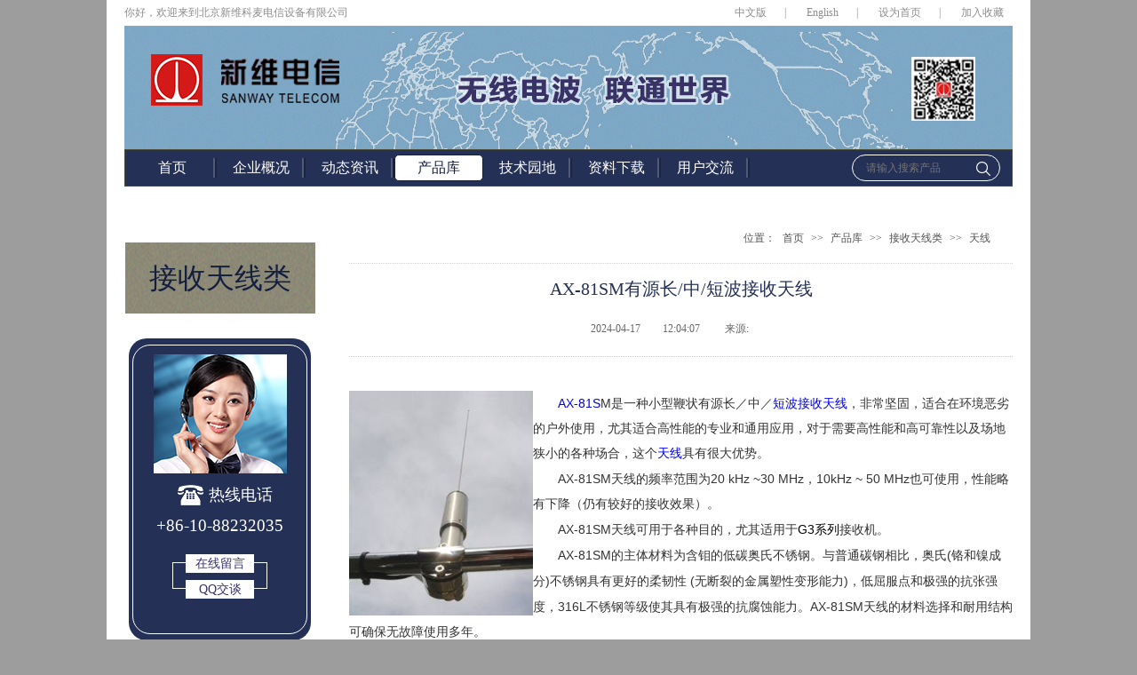

--- FILE ---
content_type: text/html; charset=Utf-8
request_url: http://www.sanway.com.cn/cpk/jstxl/tx/11.html
body_size: 5356
content:
<!DOCTYPE html>
<html>
	<head>
		<meta charset="UTF-8">
		<meta http-equiv="X-UA-Compatible" content="IE=edge">
		<meta http-equiv="Cache-Control" content="no-transform" />
        <meta http-equiv="Cache-Control" content="no-siteapp" />
        <meta name="applicable-device" content="pc">
        <link rel="alternate" media="only screen and(max-width: 640px)" href="http://www.sanway.com.cn/cpk/jstxl/tx/11.html">
        <meta http-equiv="mobile-agent" content="format=html5; url=http://www.sanway.com.cn/cpk/jstxl/tx/11.html">
        <meta http-equiv="mobile-agent" content="format=xhtml; url=http://www.sanway.com.cn/cpk/jstxl/tx/11.html">
		<title>AX-81SM有源长/中/短波接收天线_天线-接收天线类-产品库-新维电信官网_新维电信官网</title>
		<meta name="Keywords" content="长/中/短波接收天线"/>
		<meta name="Description" content="AX-81SM是一种小型鞭状有源长／中／短波接收天线，非常坚固，适合在环境恶劣的户外使用，尤其适合高性能的专业和通用应用需求。"/>
        <link rel="stylesheet" type="text/css" href="/templets/default/css/owl.carousel.css"/>
        <link rel="stylesheet" type="text/css" href="/templets/default/css/wei_zi.css"/>
		<link rel="stylesheet" type="text/css" href="/templets/default/css/wei_css.css" />
	</head>
	<body class="body_ds">
		<div class="zhuti cf">
            <div class="title">
        <span class="title_list">
            <a href="javascript:;">中文版</a>|
            <a href="javascript:;">English</a>|
            <a onClick="SetHome(window.location)" href="javascript:void(0)">设为首页</a>|
            <a onClick="AddFavorite(window.location,document.title)" href="javascript:void(0)" class="aa">加入收藏</a>
			<script type="text/javascript" language="javascript">
            //加入收藏
            function AddFavorite(sURL, sTitle) {
				sURL = encodeURI(sURL);
				try{  
					window.external.addFavorite(sURL, sTitle);  
				}catch(e) {  
					try{  
						window.sidebar.addPanel(sTitle, sURL, "");  
					}catch (e) {  
						alert("加入收藏失败，请使用Ctrl+D进行添加,或手动在浏览器里进行设置.");
					}  
				}
            }
            //设为首页
            function SetHome(url){
				if (document.all) {
					document.body.style.behavior='url(#default#homepage)';
					document.body.setHomePage(url);
				}else{
					alert("您好,您的浏览器不支持自动设置页面为首页功能,请您手动在浏览器里设置该页面为首页!");
				}
            }
            </script>
			<script type="text/Javascript">
				//事件单禁用右键菜单
				//document.oncontextmenu=function(e){return   false;};
				//document.onselectstart=function(e){return   false;};
            </script>           
        </span>你好，欢迎来到北京新维科麦电信设备有限公司
    </div>
    <div class="logo">
        <a href="/" class="logo_tu"><img src="/templets/default/images/logo.png" /></a>
        <span class="ggyu"><img src="/templets/default/images/ggyu1.png"/></span>
        <span class="ewm"><img src="/templets/default/images/ewm.png" width="72" height="72"/></span>
    </div>
			
    <div class="nav">
        <ul>
            <li><a href="/">首页</a></li>
            
                <li><a id="" href="http://www.sanway.com.cn/qygk/">企业概况</a></li>
            
                <li><a id="" href="http://www.sanway.com.cn/dtzx/">动态资讯</a></li>
            
                <li><a id="cur" href="http://www.sanway.com.cn/cpk/">产品库</a></li>
            
                <li><a id="" href="http://www.sanway.com.cn/jsyd/">技术园地</a></li>
            
                <li><a id="" href="http://www.sanway.com.cn/zlxz/">资料下载</a></li>
            

                <li><a id="" href="http://www.sanway.com.cn/yhjl/w6j/">用户交流</a></li>
            
        </ul>
        <div class="sousou">
            <form  name="searchform" method="get" action="/search.php" id="searchSkin">
                <input type="text" class="sousou_text" placeholder="请输入搜索产品" name="q" id="keyword" autocomplete="off">
                <input type="submit" class="sousou_submit" name="keyboard" value="">
            </form>
        </div>
    </div>
			<div class="chanp cf">
				<div class="chanp_l">
    <h1>接收天线类</h1>
    <ul>
        
    </ul>
    <div class="rexian">
        <div class="rexian2">
            <div class="rx_tu"><img src="/templets/default/images/cp0_03.png"/></div>
            <h2>热线电话</h2>
            <p>+86-10-88232035</p>
            <div class="kuang">
                <a href="#" class="cpa1">在线留言</a>
                <a href="tencent://message/?uin=2647048650&Site=www.lanrentuku.com&Menu=yes" class="cpa2">QQ交谈</a>
            </div>
        </div>
    </div>
</div>
				<div class="chanp_r zi_news">
					<div class="weizhi">位置：
						<a href="/">首页</a> >> <a href=http://www.sanway.com.cn/cpk/>产品库</a> >> <a href=http://www.sanway.com.cn/cpk/jstxl/>接收天线类</a> >> <a href=http://www.sanway.com.cn/cpk/jstxl/tx/>天线</a>
					</div>
					<div class="zi_news_xq">
						<div class="zi_news_xq_t">
                        	<h1>AX-81SM有源长/中/短波接收天线</h1>
                            <h2>
                                <span>2024-04-17</span><span>12:04:07</span>
                                <span>来源: </span>
                            </h2>
                        </div>
                        <div class="zi_news_xq_nw cf">
                        	<p>
	<span style="font-family:Arial;"> </span> 
</p>
<p style="text-indent:28px;">
	<img alt="1481245762100337.jpg" src="http://www.sanway.com.cn/Uploads/image/20161209/1481245762100337.jpg" title="1481245762100337.jpg" style="width:207px;height:253px;" width="207" height="253" align="left" /><span style="font-family:Arial;"><span style="color:windowtext;"><a href="http://www.sanway.com.cn/" target="_blank">AX-81S</a></span>M</span><span style="font-family:宋体;">是一种小型鞭状有源长／中／<a href="http://www.sanway.com.cn/" target="_blank">短波接收天线</a>，非常坚固，适合在环境恶劣的户外使用，尤其适合高性能的专业和通用应用，对于需要高性能和高可靠性以及场地狭小的各种场合，这个<a href="http://www.sanway.com.cn/cpk/jstxl/tx/" target="_blank">天线</a>具有很大优势。</span> 
</p>
<p style="text-indent:28px;">
	<span style="font-family:Arial;">AX-81SM</span><span style="font-family:宋体;">天线的频率范围为</span><span style="font-family:Arial;">20 kHz ~30 MHz</span><span style="font-family:宋体;">，</span><span style="font-family:Arial;">10kHz ~ 50 MHz</span><span style="font-family:宋体;">也可使用，性能略有下降（仍有较好的接收效果）。</span> 
</p>
<p style="text-indent:28px;">
	<span style="font-family:Arial;">AX-81SM</span><span style="font-family:宋体;">天线可用于各种目的，尤其适用于</span><span style="font-family:Arial;"><span style="color:windowtext;">G3系列</span></span><span style="font-family:宋体;">接收机。</span> 
</p>
<p style="text-indent:28px;">
	<span style="font-family:Arial;">AX-81SM</span><span style="font-family:宋体;">的主体材料为含钼的低碳奥氏不锈钢。与普通碳钢相比，奥氏</span><span style="font-family:Arial;">(</span><span style="font-family:宋体;">铬和镍成分</span><span style="font-family:Arial;">)</span><span style="font-family:宋体;">不锈钢具有更好的柔韧性</span><span style="font-family:Arial;"> (</span><span style="font-family:宋体;">无断裂的金属塑性变形能力</span><span style="font-family:Arial;">)</span><span style="font-family:宋体;">，低屈服点和极强的抗张强度，</span><span style="font-family:Arial;">316L</span><span style="font-family:宋体;">不锈钢等级使其具有极强的抗腐蚀能力。</span><span style="font-family:Arial;">AX-81SM</span><span style="font-family:宋体;">天线的材料选择和耐用结构可确保无故障使用多年。</span> 
</p>
<p style="text-indent:28px;">
	<span style="font-family:Arial;">AX-81SM</span><span style="font-family:宋体;">具有极好的静电放电保护功能，天线不工作（即没有功率加在天线上）时，它的输入自动接地。</span> 
</p>
<p>
	<br />
</p>
<p style="text-indent:27px;">
	<span style="font-family:宋体;font-size:18px;"><span style="font-family:黑体;color:#FF6600;background:navy;">安装辅件 </span></span><span style="font-size:13px;font-family:宋体;"><span style="font-family:Arial;color:#FF6600;"> </span></span> 
</p>
<p style="text-indent:27px;">
	<span style="font-size:13px;font-family:宋体;"></span> 
</p>
<table cellspacing="0" cellpadding="0" align="center">
	<tbody>
		<tr class="firstRow">
			<td colspan="2" valign="top" height="128" style="border:1px solid #A5A5A5;" width="471">
				<p>
					<span style="font-size:13px;font-family:Arial;"> </span> 
				</p>
				<p>
					<span style="font-family:Arial;"><span style="font-size:13px;"><img src="http://www.sanway.com.cn/Uploads/image/20170627/1498525203891074.png" title="1498525203891074.png" alt="无标题1.png" style="width:151px;height:88px;" width="151" height="88" /><img src="http://www.sanway.com.cn/Uploads/image/20170627/1498525982117288.jpg" title="1498525982117288.jpg" alt="无标题1.jpg" style="width:129px;height:91px;" width="129" height="91" /></span></span> 
				</p>
			</td>
			<td valign="top" height="128" style="border:1px solid #A5A5A5;" width="352">
				<p>
					<span style="font-size:13px;font-family:Arial;color:blue;">WR-AC-RMB-114</span><span style="font-size:13px;font-family:黑体;color:blue;">侧装式天线座</span><strong></strong> 
				</p>
				<p style="text-indent:27px;">
					<span style="font-size:13px;font-family:宋体;">提供一个转向关节。可用于带有直径为</span><span style="font-size:13px;font-family:Arial;">1</span><span style="font-size:13px;font-family:宋体;">英寸</span><span style="font-size:13px;font-family:宋体;">标准</span><span style="font-size:13px;font-family:Arial;">#14</span><span style="font-size:13px;font-family:宋体;">螺口的天线</span><span style="font-size:13px;font-family:Arial;">( </span><span style="font-size:13px;font-family:宋体;">如</span><span style="font-size:13px;font-family:Arial;">AX-81S</span><span style="font-size:13px;font-family:宋体;">天线</span><span style="font-size:13px;font-family:Arial;">)</span><span style="font-size:13px;font-family:宋体;">。可装在直径</span><span style="font-size:13px;font-family:Arial;">7/8"~ 1"</span><span style="font-size:13px;font-family:宋体;">英寸的栏杆上。材料为</span><span style="font-size:13px;font-family:Arial;">316L</span><span style="font-size:13px;font-family:宋体;">不锈钢。</span> 
				</p>
			</td>
		</tr>
		<tr>
			<td colspan="2" valign="top" height="156" style="border:1px solid #A5A5A5;" width="471">
				<p>
					<span style="font-size:14px;font-family:Arial;"> </span> 
				</p>
				<p>
					<span style="font-size:14px;font-family:Arial;"><img alt="AX-81SM军用有源长/中/短波接收天线" src="http://www.sanway.com.cn/Uploads/image/20170627/1498526029823236.jpg" title="1498526029823236.jpg" width="156" height="108" style="width:156px;height:108px;" /> <img src="http://www.sanway.com.cn/Uploads/image/20170627/1498528044132351.jpg" title="1498528044132351.jpg" alt="无标题2.jpg" width="168" height="96" style="width:168px;height:96px;" /> <span style="font-size:14px;font-family:Arial;"> </span></span> 
				</p>
			</td>
			<td valign="top" height="156" style="border:1px solid #A5A5A5;" width="346">
				<p>
					<span style="font-size:13px;font-family:Arial;color:blue;">WR-AC-DMB-114</span><span style="font-size:13px;font-family:黑体;color:blue;">立装式天线座</span><strong></strong> 
				</p>
				<p style="text-indent:26px;">
					<span style="font-size:13px;font-family:宋体;">提供两个转向关节实现</span><span style="font-size:13px;font-family:Arial;">X-Y</span><span style="font-size:13px;font-family:宋体;">两维旋转。可用于带有直径为</span><span style="font-size:13px;font-family:Arial;">1</span><span style="font-size:13px;font-family:宋体;">英寸</span><span style="font-size:13px;font-family:宋体;">标准</span><span style="font-size:13px;font-family:Arial;">#14</span><span style="font-size:13px;font-family:宋体;">螺口的天线（如</span><span style="font-size:13px;font-family:Arial;">AX-81S</span><span style="font-size:13px;font-family:宋体;">天线）。可安装在直径</span><span style="font-size:13px;font-family:Arial;">7/8"~ 1"</span><span style="font-size:13px;font-family:宋体;">英寸的栏杆上。材料为</span><span style="font-size:13px;font-family:Arial;">316L</span><span style="font-size:13px;font-family:宋体;">不锈钢。</span> 
				</p>
			</td>
		</tr>
		<tr>
			<td valign="middle" height="160" style="border:1px solid #A5A5A5;" width="331" align="center">
				<p>
					<span style="font-size:14px;font-family:Arial;"> </span><img alt="AX-81SM军用有源长/中/短波接收天线" src="http://www.sanway.com.cn/Uploads/image/20170627/1498526128526027.jpg" title="1498526128526027.jpg" /> 
				</p>
			</td>
			<td colspan="2" valign="top" height="160" style="border:1px solid #A5A5A5;" width="498">
				<p style="text-indent:27px;">
					<span style="font-size:13px;font-family:Arial;"> </span> 
				</p>
				<p>
					<a href="http://www.winradio.com/home/cmc-30.htm"><span style="font-size:13px;font-family:Arial;">WR-CMC-30</span></a><span style="font-size:13px;font-family:黑体;color:blue;">共模噪声扼流圈</span> 
				</p>
				<p style="text-indent:27px;">
					<span style="font-size:13px;font-family:宋体;">用于消除来自天馈线的共模噪声，大幅度提高接收信号质量。共模噪声由计算机和其它电器电子设备产生，在短波频谱低端更明显。</span> 
				</p>
				<p style="text-indent:27px;">
					<span style="font-size:13px;font-family:宋体;">如果</span><span style="font-size:13px;font-family:Arial;">AX-81S</span><span style="font-size:13px;font-family:宋体;">天线自身由于位置的限制不能接地或接地条件不充足，共模噪声扼流圈非常有用。</span> 
				</p>
			</td>
		</tr>
		<tr>
			<td valign="middle" height="63" style="border:1px solid #A5A5A5;" width="331" align="center">
				<p>
					<span style="font-size:14px;font-family:Arial;"> </span><img alt="AX-81SM军用有源长/中/短波接收天线" src="http://www.sanway.com.cn/Uploads/image/20170627/1498526160727220.jpg" title="1498526160727220.jpg" /> 
				</p>
			</td>
			<td colspan="2" valign="top" height="63" style="border:1px solid #A5A5A5;" width="498">
				<p>
					<span style="font-size:13px;font-family:Arial;"> </span> 
				</p>
				<p>
					<a href="http://www.winradio.com/home/bt-650.htm"><span style="font-size:13px;font-family:Arial;">WR-BT-650</span></a><span style="font-size:13px;font-family:Arial;color:blue;"> HF/VHF</span><span style="font-size:13px;font-family:黑体;color:blue;">电源注入器<strong></strong></span> 
				</p>
				<p style="text-indent:27px;">
					<span style="font-size:13px;font-family:宋体;">用于直流电进入同轴电缆，从远端电源向天线供电，频率响应很平，插入损耗低。</span> 
				</p>
				<p style="text-indent:27px;">
					<span style="font-size:13px;font-family:宋体;">注意：如果</span><span style="font-size:13px;font-family:Arial;">AX-81S</span><span style="font-size:13px;font-family:宋体;">天线与万瑞</span><span style="font-size:13px;font-family:Arial;"> G33EM</span><span style="font-size:13px;font-family:宋体;"><a href="http://www.sanway.com.cn/" target="_blank">接收模块</a>配套使用，不需要用此电流注入器，</span><span style="font-size:13px;font-family:Arial;">G33EM</span><span style="font-size:13px;font-family:宋体;">的天线端子已提供了适合的电源。对于其它接收机，可选用万瑞</span><a href="http://www.winradio.com/home/sf41.htm"><span style="font-size:13px;font-family:Arial;color:windowtext;">SF-41 range</span></a> <span style="font-size:13px;font-family:宋体;">低噪声电源。</span> 
				</p>
			</td>
		</tr>
	</tbody>
</table>
<p style="text-indent:27px;">
	<span style="font-family:Arial;font-size:13px;"><br />
</span> 
</p>
<p style="text-indent:27px;">
	<span style="font-family:Arial;font-size:13px;"> </span> 
</p>
<p>
	<span style="font-size:18px;font-family:黑体;color:#FF6600;background:navy;">技术参数 </span> 
</p>
<p>
	<span style="font-size:13px;font-family:Arial;"> </span> 
</p>
<table cellspacing="0" cellpadding="0">
	<tbody>
		<tr class="firstRow">
			<td width="100" style="border:1px solid windowtext;">
				<p style="margin-left:14px;">
					<span style="font-size:13px;font-family:宋体;">类型</span> 
				</p>
			</td>
			<td width="250">
				<p style="margin-left:14px;">
					<span style="font-size:13px;font-family:宋体;">有源</span><span style="font-size:13px;font-family:Arial;">LF - HF</span><span style="font-size:13px;font-family:宋体;">单级天线</span> 
				</p>
			</td>
		</tr>
		<tr>
			<td width="100">
				<p style="margin-left:14px;">
					<span style="font-size:13px;font-family:宋体;">频率范围</span> 
				</p>
			</td>
			<td width="250">
				<p style="margin-left:14px;">
					<span style="font-size:13px;font-family:Arial;">20KHz - 30 MHz @ 3 dB</span><span style="font-size:13px;font-family:宋体;">，</span><span style="font-size:13px;font-family:Arial;">(</span><span style="font-size:13px;font-family:宋体;">可用于</span><span style="font-size:13px;font-family:Arial;">10 &nbsp; kHz ~ 50 MHz</span><span style="font-size:13px;font-family:宋体;">范围</span><span style="font-size:13px;font-family:Arial;">)</span> 
				</p>
			</td>
		</tr>
		<tr>
			<td width="100">
				<p style="margin-left:14px;">
					<span style="font-size:13px;font-family:宋体;">输出</span><span style="font-size:13px;font-family:Arial;">IP2</span> 
				</p>
			</td>
			<td width="250">
				<p style="margin-left:14px;">
					<span style="font-size:13px;font-family:Arial;">+60 dBm</span> 
				</p>
			</td>
		</tr>
		<tr>
			<td width="100">
				<p style="margin-left:14px;">
					<span style="font-size:13px;font-family:宋体;">输出</span><span style="font-size:13px;font-family:Arial;">IP3</span> 
				</p>
			</td>
			<td width="250">
				<p style="margin-left:14px;">
					<span style="font-size:13px;font-family:Arial;">+30 dBm</span> 
				</p>
			</td>
		</tr>
		<tr>
			<td width="100">
				<p style="margin-left:14px;">
					<span style="font-size:13px;font-family:宋体;">电源电压</span> 
				</p>
			</td>
			<td width="250">
				<p style="margin-left:14px;">
					<span style="font-size:13px;font-family:Arial;">12 V DC (</span><span style="font-size:13px;font-family:宋体;">范围</span><span style="font-size:13px;font-family:Arial;">10 &nbsp; V~14 V)</span><span style="font-size:13px;font-family:宋体;">，通过同轴电缆供电。<span style="font-size:14px;font-family:宋体;">建议用万瑞</span><span style="font-size:14px;font-family:Arial;">SF-41</span><span style="font-size:14px;font-family:宋体;">低噪声线性电源和</span><span style="font-size:14px;font-family:Arial;">WR-BT-650</span><span style="font-size:14px;font-family:宋体;">注电器</span></span> 
				</p>
			</td>
		</tr>
		<tr>
			<td width="100">
				<p style="margin-left:14px;">
					<span style="font-size:13px;font-family:宋体;">供电电流</span> 
				</p>
			</td>
			<td width="250">
				<p style="margin-left:14px;">
					<span style="font-size:13px;font-family:Arial;">80 mA @ 12 V</span> 
				</p>
			</td>
		</tr>
		<tr>
			<td width="100">
				<p style="margin-left:14px;">
					<span style="font-size:13px;font-family:宋体;">输入阻抗</span> 
				</p>
			</td>
			<td width="250">
				<p style="margin-left:14px;">
					<span style="font-size:13px;font-family:Arial;">50 Ω</span> 
				</p>
			</td>
		</tr>
		<tr>
			<td width="100">
				<p style="margin-left:14px;">
					<span style="font-size:13px;font-family:宋体;">天线接口</span> 
				</p>
			</td>
			<td width="250">
				<p style="margin-left:14px;">
					<span style="font-size:13px;font-family:Arial;">BNC</span><span style="font-size:13px;font-family:宋体;">型（隐藏在天线体里）</span> 
				</p>
			</td>
		</tr>
		<tr>
			<td width="100">
				<p style="margin-left:14px;">
					<span style="font-size:13px;font-family:宋体;">工作温度</span> 
				</p>
			</td>
			<td width="250">
				<p style="margin-left:14px;">
					<span style="font-size:13px;font-family:Arial;">-20</span><span style="font-size:13px;font-family:Arial;"> ºC </span><span style="font-size:13px;font-family:Arial;">~80</span><span style="font-size:13px;font-family:Arial;"> ºC </span><span style="font-size:13px;font-family:Arial;"> </span> 
				</p>
			</td>
		</tr>
		<tr>
			<td width="100">
				<p style="margin-left:14px;">
					<span style="font-size:13px;font-family:宋体;">天线鞭长度</span> 
				</p>
			</td>
			<td width="250">
				<p style="margin-left:14px;">
					<span style="font-size:13px;font-family:Arial;">1160 &nbsp; &nbsp;mm</span> 
				</p>
			</td>
		</tr>
		<tr>
			<td width="100">
				<p style="margin-left:14px;">
					<span style="font-size:13px;font-family:宋体;">天线鞭直径</span> 
				</p>
			</td>
			<td width="250">
				<p style="margin-left:14px;">
					<span style="font-size:13px;font-family:Arial;">3 &nbsp; &nbsp;mm</span> 
				</p>
			</td>
		</tr>
		<tr>
			<td width="100">
				<p style="margin-left:14px;">
					<span style="font-size:13px;font-family:宋体;">有源器件长度</span> 
				</p>
			</td>
			<td width="250">
				<p style="margin-left:14px;">
					<span style="font-size:13px;font-family:Arial;">190 &nbsp; &nbsp;mm</span> 
				</p>
			</td>
		</tr>
		<tr>
			<td width="100">
				<p style="margin-left:14px;">
					<span style="font-size:13px;font-family:宋体;">有源器件直径</span> 
				</p>
			</td>
			<td width="250">
				<p style="margin-left:14px;">
					<span style="font-size:13px;font-family:Arial;">38 &nbsp; &nbsp;mm</span> 
				</p>
			</td>
		</tr>
		<tr>
			<td width="100">
				<p style="margin-left:14px;">
					<span style="font-size:13px;font-family:宋体;">安装接头</span> 
				</p>
			</td>
			<td width="250">
				<p style="margin-left:14px;">
					<span style="font-size:13px;font-family:宋体;">直径</span><span style="font-size:13px;font-family:Arial;">1</span><span style="font-size:13px;font-family:宋体;">英寸标准</span><span style="font-size:13px;font-family:Arial;">#14</span><span style="font-size:13px;font-family:宋体;">螺纹</span> 
				</p>
			</td>
		</tr>
		<tr>
			<td width="100">
				<p style="margin-left:14px;">
					<span style="font-size:13px;font-family:宋体;">天线全长</span> 
				</p>
			</td>
			<td width="250">
				<p style="margin-left:14px;">
					<span style="font-size:13px;font-family:Arial;">1350 &nbsp; &nbsp;mm</span> 
				</p>
			</td>
		</tr>
		<tr>
			<td width="100">
				<p style="margin-left:14px;">
					<span style="font-size:13px;font-family:宋体;">重量</span> 
				</p>
			</td>
			<td width="250">
				<p style="margin-left:14px;">
					<span style="font-size:13px;font-family:Arial;">0.</span><span style="font-size:13px;font-family:Arial;">555</span><span style="font-size:13px;font-family:宋体;">公斤</span> 
				</p>
			</td>
		</tr>
	</tbody>
</table>
<p style="margin-left:56px;text-indent:20px;">
	<br />
</p>
<p>
	<br />
</p>
                        </div>
					</div>
				</div>
			</div>
		</div>
		<div class="foot">
    <p>版权所有：北京新维科麦电信设备有限公司</p>
<!--
<div style="width:300px;margin:0 auto; padding:20px 0;">
		 		<a target="_blank" href="http://www.beian.gov.cn/portal/registerSystemInfo?recordcode=11010802027215" style="display:inline-block;text-decoration:none;height:20px;line-height:20px;"><img src="" style="float:left;"/><p style="float:left;height:20px;line-height:20px;margin: 0px 0px 0px 5px; color:#939393;">京公网安备 11010802027215号</p></a>
		 	</div>
 -->
		 
   <p> </a> <img src="/templets/default/images/gongan.png" />京公网安备号： <a target="_blank" href="http://www.beian.gov.cn/portal/registerSystemInfo?recordcode=11010802027215" style="color:;">11010802027215号</a>  &nbsp;&nbsp   工信部网站备案号：<a href="https://beian.miit.gov.cn" style="color:;">京ICP备12005358号-2</a>
   </p>

<!--
     <p> 京公网安备号： 11010802027215号  &nbsp;&nbsp   工信部网站备案号：<a href="https://beian.miit.gov.cn" style="color:;">京ICP备12005358号-2</a>
   </p>   
 -->
    
</div>
<div style="display:none;">
<script src="https://s19.cnzz.com/z_stat.php?id=1273791440&web_id=1273791440" language="JavaScript"></script>
</div>
	</body>
</html>

--- FILE ---
content_type: text/css
request_url: http://www.sanway.com.cn/templets/default/css/wei_zi.css
body_size: 8030
content:
/*子页产品*/

.chanp_l{ width: 215px; height: auto; float: left; margin-top: 50px; margin-bottom: 60px;}
.chanp_l h1{ height: 80px; line-height: 80px; text-align: center; background: url(../images/cp_ds.png) no-repeat center center; font-size: 32px; color: #141f40; }
.chanp_l ul li{text-align: center; margin-bottom: 6px;}
.chanp_l ul li a{ height: 54px; line-height: 54px;  display: block; font-size: 20px; color: #141F40;  background: #d5d5d5; }
.chanp_l ul li a:hover{ background: #141F40; color: #FFFFFF; }
.chanp_l ul li#cur a{ background: #141F40; color: #FFFFFF; }
.erji{ display: none;}
.erji dd a{  display: block; height: 45px !important; border-bottom: 1px solid #CCCCCC; line-height: 45px !important; color: #333333 !important; background: none !important; font-size: 18px !important; }
.chanp_l ul li#cur .erji{ display: block;}
.erji dd a:hover{ color: #141F40 !important; }
.erji2{ display: block;}


.rexian{ width: 197px; height: auto; padding: 7px 4px; background: #243055; margin-left: 5px; border-radius: 20px; margin-top: 28px;}
.rexian2{ padding: 10px; border: 1px solid #FFFFFF; border-radius: 20px; text-align: center;}
.rexian2 .rx_tu{ width: 150px; height: 134px; overflow: hidden; display: inline-block;}
.rexian2 .rx_tu img{ width: 100%;}
.rexian2 h2{ text-align: left; font-size: 18px; color: #FFFFFF; background: url(../images/dh.png) no-repeat 40px center;  padding-left: 75px; line-height: 40px;}
.rexian2 p{ font-size: 19px; color: #FFFFFF; line-height: 30px; height: 30px; overflow: hidden; width:175px;}
.rexian2 .kuang{ width: 105px; height: 28px; border: 1px solid #FFFFFF; display: inline-block; margin-top: 26px; position: relative; margin-bottom: 36px; }

.rexian2 .kuang a{ display: block; width: 77px; height: 21px; background: #FFFFFF; line-height: 21px; text-align: center; font-size: 14px; color: #383267; position: absolute; left: 50%; margin-left: -38.5px; top: -10.5px; overflow: hidden;}
.rexian2 .kuang .cpa2{ top: 19px;}

.chanp_r{ width: 747px; height: auto; float: right; margin-top: 18px;}
.chanp_r .weizhi{ height: 55px; line-height: 55px; border-bottom: 1px dotted #d5d5d5; text-align: right; color: #535353; padding-right: 20px; margin: 0 0 39px 0; }
.chanp_r .weizhi a{ color: #535353; margin: 0 5px;}
.chanp_r .cp_title{ height: 41px;border-bottom: 2px solid #d5d5d5; margin-bottom: 50px; }
.chanp_r .cp_title h1{ height: 41px; line-height: 41px; padding: 0 19px;  display: inline-block; color: #FFFFFF; font-size: 20px; background: #243055; border-top-left-radius:6px; border-top-right-radius:6px; margin-right: 17px; }
.chanp_r .cp_title span{ text-transform: uppercase; font-size: 16px; color: #434343; }
.chanp_r .cp_title strong{ float: right; line-height: 41px; font-weight: 400;}
.chanp_r .cp_title strong a{ display: inline-block; height: 25px; padding:0 17px; text-align: center; color: #243055 ; line-height: 25px; font-size: 16px; border-right:1px solid #243055;}
.chanp_r .cp_title strong a#cur{ color: #ff0000;}

.cp_list{ display: none;}
.cp_list2{ display: block;}
.cp_list li{ height: 42px; line-height: 42px; border-bottom: 1px dotted #C0BBBA; font-size: 14px; position: relative; }
.cp_list li span{ color: #d41a19; }
.cp_list li a{ color: #333333; display: block; float: left; width: 722px;  background: url(../images/dian.png) no-repeat left center; padding-left: 25px; }
.cp_list li a strong{ float: right; font-weight: 400; }
.cp_list li a:hover{ background: #ededed url(../images/dian.png) no-repeat left center;;}

.cp_list li  .cp_list_dw{ position: absolute; left: 185px; top: 42px; width: 395px; height: 100px; padding: 2px 3px; background: #383267; display: none; z-index: 9999;  }
.cp_list li  .cp_list_dw a{ display: block;  width: 395px !important; background: none !important; color: #FFFFFF; padding: 0 !important;}
.cp_list li  .cp_list_dw i{ width: 16px; height: 7px; display: block; position: absolute; left: 4%; top: -7px; margin-left: -8px; line-height: 7px; }
.cp_list li  .cp_list_dw i img{ width: 100%;}
.cp_list li  .cp_list_dw2{ height: 91px; border: 1px solid #FFFFFF; padding: 3px 5px; }
.cp_list li  .cp_list_dw2 .cp_list_tu{ width: 120px; height: 90px; overflow: hidden; float: left; }
.cp_list li  .cp_list_dw2 .cp_list_tu img{ width:120px; height:90px;}
.cp_list li  .cp_list_dw2 .cp_list_wz{ color: #FFFFFF; float: right; width:245px; padding: 5px;}
.cp_list li  .cp_list_dw2 .cp_list_wz h2{ line-height: 20px;}
.cp_list li  .cp_list_dw2 .cp_list_wz p{ line-height: 20px;}
.cp_list li:hover .cp_list_dw{ display: block; }
.fanye{ text-align: center; margin: 50px 0; width: 100%; }
.fanye li{ display:inline;}
.fanye li a,.fanye li strong{ display:inline-block; font-size:14px; line-height:28px; height:28px; color:#333333; padding:0 10px;}



/*新闻页面*/
.zi_news .weizhi{ margin-bottom: 15px !important;}
.zi_news_list li{ line-height: 41px; border-bottom: 1px dotted #ccc;}
.zi_news_list li a{ color: #333; font-size: 14px; display: block; }
.zi_news_list li span{ float: right;}
.zi_news_list li strong{ margin-right: 3px;}
.zi_news_list li a:hover{ color: #243055;}
.jsyd li a{ background: url(../images/dian.png) no-repeat left center; padding-left: 25px;}

.zi_news_xq_t{ text-align: center; border-bottom: 1px dotted #CCCCCC;}
.zi_news_xq_t h1{ font-size: 20px; color: #243055;}
.zi_news_xq_t h2{ color: #666; line-height: 62px;}
.zi_news_xq_t h2 span{ margin-right: 25px;}
.zi_news_xq_nw{ padding: 38px 0; border-bottom: 1px dashed #CCCCCC;}
.zi_news_xq_nw img{  }
.zi_news_xq_nw p{ font-size: 14px; color: #333333; line-height: 28px; }
/*荣誉*/
.qygk li { width: 238px; margin-right: 12px; float: left; overflow: hidden; text-align: center; margin-bottom: 15px; }
.qygk li .ry_tu{ width: 236px;  height: 180px; overflow: hidden; border: 1px solid #CCCCCC;}
.qygk li .ry_tu img{ width: 100%; transform: scale(1); transition: all 0.3s;}
.qygk li  p{ line-height: 48px;}
.qygk li .ry_tu img:hover{ transform: scale(1.1);}
.qygk2{  background: url(../images/12122.png) no-repeat right 90px; }
.qygk2 h1{ font-size: 24px; text-align: center; margin: 20px 0; margin-bottom: 50px;}
.qygk2 img{ float: right;}
.qygk2 p{ font-size: 14px; margin-bottom: 22px; line-height: 24px; text-indent: 2em;}
.fanye1{ margin-top: 40px;}
.fanye1 a{ display: block; line-height: 28px; color: #333333;}
.fanye1 a:hover{ color: #141F40;}

/*下载页面*/
.xiazai{ padding: 40px 0;}
.xiazai tr{ margin-bottom: 20px !important;}
.xiazai tr th{ background: #243055; height: 43px; font-size: 16px; color: #FFFFFF; text-align: left; padding: 0 20px; margin-bottom: 20px;  border-bottom: 13px solid #FFFFFF;}
.xiazai tr td{  height: 43px; background: #ededed; margin-top: 20px; padding: 0 20px;  border-bottom: 13px solid #FFFFFF; }

.xiazai2 { border-bottom: 1px dashed #CCCCCC; padding-bottom: 60px;}
.xiazai2 a{ color: #333333;}
.yhfw{ padding: 30px 0;}
.yhfw h1{ text-align: center; font-size: 24px; color: #243055; margin-bottom: 50px; }
.yhfw .liu1{ float: left; margin-right: 30px; }
.yhfw span{ height: 37px; line-height: 37px; display: block; float: left; margin-right: 10px; font-size: 14px; color: #333333; }
.yhfw .liu1 input{ width: 210px; height: 35px; border: 1px solid #CCCCCC; padding: 0 10px; border-radius: 5px; float: left; }
.yhfw .liu2{ float: left;}
.yhfw li{ margin-bottom: 25px;}
.in2 input{ height: 35px; line-height: 35px; width: 558px; padding: 0 10px; border: 1px solid #CCCCCC; border-radius: 5px; float: left; }
.in2 textarea{ height: 95px;  width: 558px; padding: 10px; border: 1px solid #CCCCCC; border-radius: 5px; float: left; }
.in3{ text-align: right;}
.in3 input{ width: 104px; height: 30px; display: inline-block; background: #141f40; color: #FFFFFF; font-size: 14px; border-radius: 5px; cursor: pointer; }
.tijiao{ margin-right: 40px;}
.czhi{ background: none !important; border: 1px solid #CCCCCC; color: #141f40 !important; margin-right: 85px; }


#hzhbbd li{ display:none;}

--- FILE ---
content_type: text/css
request_url: http://www.sanway.com.cn/templets/default/css/wei_css.css
body_size: 8484
content:
@charset "utf-8";

/* CSS Document */

body,h1,h2,h3,h4,h5,p,img,input,ul,li,ol,li,dt,dd,dl {
	border: 0;
	margin: 0;
	padding: 0;
	list-style: none;
	font: 12px "微软雅黑";
}

a {
	text-decoration: none;
	outline: none;
}

input {
	outline: none;
}

img {
	vertical-align: middle;
	outline: none;
}

.cf:before,
body:before,
.header:before,
.footer:before {
	content: '';
	display: table;
}

.cf:after,
after,
.header:after,
.footer:after {
	content: '';
	display: table;
	clear: both;
}

.cf,
.header,
.footer {
	*zoom: 1;
}

.zhuti {
	width: 1000px;
	height: auto;
	margin: 0 auto;
	padding: 0 20px;
	background: #fff;
}

.body_ds {
	background: #9d9d9d;
}


/*头部logo和title*/

.title {
	height: 29px;
	line-height: 29px;
	color: #8d8d8d;
}

.title_list {
	float: right;
}

.title_list a {
	color: #8d8d8d;
	margin: 0 20px;
}

.title_list a:hover {
	color: #141f40;
}

.title_list a.aa {
	margin-right: 10px;
}

.logo {
	padding: 0 30px;
	height: 139px;
	line-height: 139px;
	background: url(../images/index_03.gif) no-repeat center center;
}

.logo img {
	width: 100%;
}

.logo .logo_tu {
	height: 80px;
	line-height: 58px;
	display: inline-block;
	overflow: hidden;
	vertical-align: middle;
	margin-right: 125px;
}

.logo .ggyu {
	width: 310px;
	height: 38px;
	line-height: 38px;
	display: inline-block;
	overflow: hidden;
	vertical-align: middle;
	margin-right: 200px;
}

.logo .ewm {
	width: 72px;
	height: 74px;
	line-height: 72px;
	display: inline-block;
	overflow: hidden;
	vertical-align: middle
}

.nav {
	height: 40px;
	border: 1px solid #4a4d36;
	background: #243055;
	margin-bottom: 13px;
	padding: 0 3px;
}

.nav li {
	float: left;
	width: 100px;
	height: 40px;
	text-align: center;
}

.nav li a {
	display: block;
	line-height: 40px;
	font-size: 16px;
	color: #FFFFFF;
	background: url(../images/nav_xian_03.png) no-repeat right center;
}

.nav li a:hover {
	width: 98px;
	height: 28px;
	line-height: 28px;
	margin-top: 5px;
	border: 1px solid #141F40;
	background: #FFFFFF;
	color: #141F40;
	border-radius: 5px;
}
.nav li a#cur{
	width: 98px;
	height: 28px;
	line-height: 28px;
	margin-top: 5px;
	border: 1px solid #141F40;
	background: #FFFFFF;
	color: #141F40;
	border-radius: 5px;
}

.sousou{float:right; width:165px; height:28px; border:1px solid #fff; margin-right:10px; line-height:28px; margin-top:5px; border-radius:25px;}
.sousou_text{width:110px; margin-left:10px; height:28px; line-height:28px; padding-left:5px; background:none; color:#ffffff;}
.sousou_submit{background:url(../images/ss_03.png) no-repeat; width:16px; height:16px; float:right; margin-right:10px; margin-top:7px;}


#owl-demo{  width: 100%; height: 246px; overflow: hidden; position: relative; margin-bottom: 13px;}
#owl-demo .item{ position:relative;display:block;}
#owl-demo img{display:block;width:100%;height:246px;}
.owl-pagination{position:absolute;left:0;bottom:10px;width:100%;height:22px;text-align:center;}
.owl-page{display:inline-block;width:8px;height:8px;margin:0 5px;background:#cccccc;*display:inline;*zoom:1; border-radius:4px;}
.owl-pagination .active{background:#ffffff;}
.owl-buttons{display:none;}



/*首页第一部分*/

.index1 {
	margin-bottom: 30px;
}

.index1_l {
	width: 721px;
	float: left;
}

.index1_l .banner {
	width: 100%;
	height: 246px;
	overflow: hidden;
	position: relative;
	margin-bottom: 13px;
}

.index1_l .banner ul {
	width: 99999px;
	position: absolute;
	left: 0;
	top: 0;
}

.index1_l .banner ul li {
	float: left;
}

.index1_l .banner ul li a {
	display: block;
}

.index1_l .banner .banner_wz {
	width: 80%;
	padding: 0 10%;
	height: 47px;
	line-height: 47px;
	background: rgba(0, 0, 0, 0.3);
	position: absolute;
	left: 0;
	bottom: 0;
	color: #898888;
	overflow: hidden;
}

.index1_l .banner .banner_wz span {
	margin: 0 10px;
}

.index1_l .banner .banner_wz span:hover {
	color: #FFFFFF;
}

.index1_l .cpfl {
	height: 235px;
}

.index1_l .cpfl_l {
	width: 282px;
	height: 100%;
	float: left
}

.cpfl_l_t {
	height: 33px;
	line-height: 31px;
	background: url(../images/111.png) repeat-x center center;
	padding: 0 20px;
	color: #141f40;
	font-size: 14px;
	font-weight: 700;
}

.cpfl_l_t a {
	float: right;
	color: #141F40;
	font-size: 12px;
}

.index1_l .cpfl_l ul {
	padding: 0 12px;
	overflow: hidden;
}

.index1_l .cpfl_l ul li {
	background: url(../images/dian.png) no-repeat 10px center;
}

.index1_l .cpfl_l ul li a {
	display: block;
	color: #535353;
	height: 39px;
	line-height: 39px;
	border-bottom: 1px dotted #7d7d7d;
	padding-left: 27px;
	background: url(../images/you.png) no-repeat 210px center; overflow:hidden;
}

.index1_l .cpfl_l ul li:hover,.index1_l .cpfl_l ul li.active {
	background: #ededeb url(../images/dian.png) no-repeat 10px center;
}

.index1_l .cpfl_l ul li.li2 {
	background: #ededeb url(../images/dian.png) no-repeat 10px center;
}

.index1_l .cpfl_l ul li:hover a ,.index1_l .cpfl_l ul li.active a {
	color: #141F40;
}

.index1_l .cpfl_l ul li a.a1 {
	color: #141F40;
	background: url(../images/xia.png) no-repeat 214px center;
}

.index1_l .cpfl_r {
	width: 415px;
	height: 100%;
	float: right;
	background: #485f72;
	border-radius: 5px;
	box-shadow: 0px 0px 10px #898888;
	padding: 0 7px 0 0;
}

.index1_l .cpfl_r li {
	width: 181px;
	/*height: 235px;*/
	float: left;
	border-right: 1px solid #4e4877;
	padding-left: 25px;
}

.index1_l .cpfl_r li a {
	display: block;
	margin-top: 15px;
	color: #FFFFFF;
}

.index1_l .cpfl_r li.li1 {
	border: none;
}

.flqh {
	display: none;
}

.flqh2 {
	display: block;
}

.index1_r {
	width: 267px;
	height: auto;
	float: right;
}

.jianjie {
	padding: 13px;
	margin-bottom: 24px;
}

.jianjie p img {
	float: left;
	border: 1px solid #9D9D9D;
	margin-right: 10px;
}

.jianjie p {
	line-height: 20px;
	color: #535353;
}

.jianjie a {
	float: right;
	color: #535353;
}

.jianjie a:hover {
	color: #141F40;
}

.news ul {
	padding: 0 10px;
	margin-top:14px;
}

.news li {
	line-height: 34px;
	border-bottom: 1px dotted #535353;
	color: #535353;
}

.news li a {
	width: 170px;
	height: 34px;
	line-height: 34px;
	overflow: hidden;
	color: #535353;
	background: url(../images/222.png) no-repeat left center;
	padding-left: 10px;
	text-overflow: ellipsis;
	white-space: nowrap;
	display:block;
	font-size:12px;
	font-family:"宋体";
}

.news span {
	float: right;
}

.news li:hover {
	color: #141F40;
}

.news li:hover a {
	color: #141F40;
}


/*第二部分*/

.index2 {
	margin-bottom: 25px;
}

.index2 .cpfl_l_t {
	margin-bottom: 45px;
}

.index2 .dxcp1 {
	width: 450px;
	height: auto;
	float: left;
}

.index2 .dxcp1 li {
	width: 212px;
	height: 158px;
	border: 2px solid #c0bbba;
	overflow: hidden;
	position: relative;
	float: left;
	margin: 0 5px 25px 0;
}

.index2 .dxcp1 li img {
	width: 100%;
}

.index2 .dxcp1 li a {
	width: 100%;
	height: 100%;
	display: block;
	position: absolute;
	left: 0;
	top: 0;
	background: rgba(0, 0, 0, 0.4);
	text-align: center;
	color: #FFFFFF;
	font-size: 16px;
	transform: scale(0);
	transition: all 0.4s;
}

.index2 .dxcp1 li a img {
	width: 37px;
	height: 37px;
	margin-top: 65px;
	margin-bottom: 15px;
}

.index2 .dxcp1 li:hover a {
	transform: scale(1);
}

.index2 .dxcp1 li:hover {
	border: 2px solid #272348;
}

.index2 .dxcp2 {
	float: right;
}

.index2 .dxcp2 li {
	width: 212px;
	height: 539px;
	border: 1px solid #c0bbba;
	float: left;
	margin-right: 23px;
	overflow: hidden;
}

.index2 .dxcp2 li img {
	width: 100%;
	transform: scale(1);
	transition: all 0.4s;
}

.index2 .dxcp2 li img:hover {
	transform: scale(1.1);
}


/*友情链接*/

.yqlj {
	height: 57px;
	background: url(../images/yqds_03.png) no-repeat center center;
	padding: 30px 15px;
	overflow: hidden;
	color: #FFFFFF;
}

.yqlj h2 {
	font-size: 14px;
	font-weight: 700;
	margin-bottom: 5px;
}

.yqlj a {
	color: #323267;
	margin-right: 30px;
	display: inline-block;
	line-height: 24px;
}

.foot {
	width: 100%;
	height: 80px;
	padding-top: 30px;
	text-align: center;
	color: #434343;
}

.foot p {
	line-height: 24px;
}